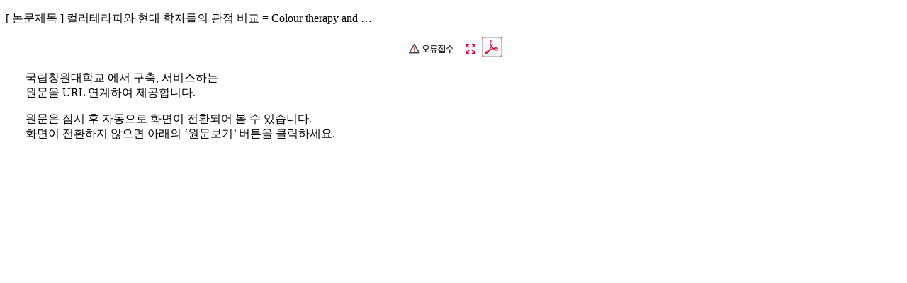

--- FILE ---
content_type: text/html; charset=utf-8
request_url: https://www.riss.kr/search/download/FullTextDownload.do?control_no=ad7747ad751c7475ffe0bdc3ef48d419&p_mat_type=be54d9b8bc7cdb09&p_submat_type=b51fa0b5ced94fec&fulltext_kind=a8cb3aaead67ab5b&t_gubun=undefined&DDODFlag=&redirectURL=%2Fsearch%2Fdownload%2FFullTextDownload.do&loginFlag=1&url_type=&query=
body_size: 8015
content:












	
		
		
		
	
	
	
	
	



<!DOCTYPE html>
<html lang="ko">
<head>
<meta charset="UTF-8">
<meta http-equiv="X-UA-Compatible" content="IE=edge">
<meta name="viewport" content="width=device-width">
<meta name="format-detection" content="telephone=no"><!-- 아이폰 전화번호 스타일 초기화 -->
<meta name="copyright" content="Copyright(c) KERIS. ALL RIGHTS  RESERVED">
	<title>원문보기</title>
	<link rel="icon" type="image/x-icon" href="/commons/images/favicon.ico" />
	<link rel="shortcut icon" type="image/x-icon" href="/commons/images/favicon.ico" />
	<link rel="stylesheet" type="text/css" href="/commons/css/base.css?20191223" />
	<link rel="stylesheet" type="text/css" href="/commons/css/common.css?20191223">
	<link rel="stylesheet" type="text/css" href="/commons/css/popup.css?20191223" />
	<link rel="stylesheet" type="text/css" href="/commons/css/jquery.mCustomScrollbar.css?20191223">
	<script type="text/javascript" src="/commons/js/jquery/jquery-1.11.0.min.js?20191223"></script>
	<script type="text/javascript" src="/commons/js/jquery/jquery.easing.1.3.js?20191223"></script>
	<script type="text/javascript" src="/commons/js/jquery/jquery.mCustomScrollbar.min.js?20191223"></script>
	<script type="text/javascript" src="/commons/js/jquery/jcommons.js?20191223"></script>
	<script type="text/javascript" src="/search/js/searchDetailView.js?20191223"></script>
	<script type="text/javascript">
		// Run the script on DOM ready:
		jQuery(document).ready(function() {
			 
			self.resizeTo(850, 825);
			var screenSize = document.getElementById('screen');
			screenSize.style.height=window.outerHeight-(200)+"px"; 
			if(isiPhone==true || isAndroid==true || isiPad==true) {
				
				
				
					
						
							document.location.href="Downloading.do?loading_mat_type=be54d9b8bc7cdb09&loading_seq_code=ef5b35b24abd4592&loading_univCode=ef5b35b24abd4592&loading_fulltext_kind=a8cb3aaead67ab5b&loading_url=f89318728d65c0b80cde5e983be0935e20c69abf0fbc605fd9a893e351526b9b1a3fb0dff474178afdb92e21e1b8cef07a9c3b1d9bd38ca7e13e45375c5b25551cfdb0938f7bbd5e0cafdc0432cf361cffe0bdc3ef48d419";
						
						
						
						
						
						
						
						
					
				
				
			}
		});

		var isiPhone= /iPhone/.test(navigator.userAgent);
		var isiPad= /iPad/.test(navigator.userAgent);
		var isAndroid= /Android/.test(navigator.userAgent);
		var isMsie= /MSIE/.test(navigator.userAgent);
		var isMac= /Mac/.test(navigator.userAgent);
		var isWin64= /Win64/.test(navigator.userAgent);
		var ischrome= /chrome/.test(navigator.userAgent.toLowerCase());

		//EBOOK일 경우 iframe 없이 페이지 열기
        
            
            
        


		function PageChange(url){
			//if(jQuery.browser.msie){
				var frame=document.getElementById('download_frm');
				frame.setAttribute("src",url);
			//}
		}

		function TogglerViewInfo(){
			if(document.getElementById('viewInfo').style.display=='none'){
				document.getElementById('viewInfo').style.display='block';
			}else{
				document.getElementById('viewInfo').style.display='none';
			}
		}

		var screenFlag;

		var fullscreen=function(){
			var screenSize = document.getElementById('screen');

			if (typeof screenFlag == 'undefined' || screenFlag == 'Y') {
				alert(screen.width+" x "+screen.height+" 모드로 전환됩니다.");
				window.moveTo(0,0);
				self.resizeTo(screen.width, screen.height);
				screenSize.style.height=window.outerHeight-(200)+"px";
				document.getElementById('viewBtn').src="/search/images/btnOrigin4.png";
				document.getElementById('viewBtn').title="기본화면";
				screenFlag = 'N';
			}else{
				self.resizeTo(850,825);
				screenSize.style.height = '625px';
				document.getElementById('viewBtn').src="/search/images/btnOrigin2.png";
				document.getElementById('viewBtn').title="전체화면";
				screenFlag = 'Y';
			}
		}

		jQuery(window).resize(function(){
        	var screenSize = document.getElementById('screen');
            screenSize.style.height=window.outerHeight-(200)+"px";
		});
	</script>
</head>
<body style="overflow-x:hidden; text-align:center;">
<div id="wrap">
<form id="f" name="f" action="/search/download/FullTextDownload.do?control_no=ad7747ad751c7475ffe0bdc3ef48d419&amp;p_mat_type=be54d9b8bc7cdb09&amp;p_submat_type=b51fa0b5ced94fec&amp;fulltext_kind=a8cb3aaead67ab5b&amp;t_gubun=undefined&amp;DDODFlag=&amp;redirectURL=%2Fsearch%2Fdownload%2FFullTextDownload.do&amp;loginFlag=1&amp;url_type=&amp;query=" method="post">
<input id="control_no" name="control_no" type="hidden" value="ad7747ad751c7475ffe0bdc3ef48d419"/>
<input id="p_mat_type" name="p_mat_type" type="hidden" value="be54d9b8bc7cdb09"/>
<input id="p_submat_type" name="p_submat_type" type="hidden" value="b51fa0b5ced94fec"/>
<input id="fulltext_kind" name="fulltext_kind" type="hidden" value="a8cb3aaead67ab5b"/>
</form>
<div class="divPopup" style="display:inline;">
	<div class="popHeader" id="top">
		<p class="title" title="컬러테라피와 현대 학자들의 관점 비교 = Colour therapy and the comparison of modern scholars` viewpoint" style="width:520px;margin-right:255px; text-overflow:ellipsis; white-space:nowrap; overflow:hidden;">
			[ 논문제목 ] 컬러테라피와 현대 학자들의 관점 비교 = Colour therapy and the comparison of modern scholars&#039; viewpoint
		</p>
		<div class="topArea">
			<div class="btnW">
				
				
				<a href="#redirect" onclick="javascript:ErrorReceipt.open('Y','ad7747ad751c7475ffe0bdc3ef48d419','be54d9b8bc7cdb09');" class="btnOrigin" title="오류접수"><img src="/search/images/btnOrigin1.png" alt="오류접수" /></a>
				<a href="#redirect" onclick="javascript:fullscreen();" class="btnOrigin" title="전체화면"><img id="viewBtn" src="/search/images/btnOrigin2.png" alt="전체화면" title="전체화면" /></a>
			
			
				
					
						
							<a href="http://get.adobe.com/kr/reader" target="_blank">
						
						
						
						
						
						

						
						
						
						
					
						<img src="/search/images/AdobeReader.gif" alt="이 논문을 보기 위한 필수 소프트웨어(Adobe Reader)" title="이 논문을 보기 위한 필수 소프트웨어(Adobe Reader)"/></a>
				
			
			  
			</div>
		</div>
	</div>

	
	
	
	
	
	
	
		
			




		
	
	
	<div class="popCont" id="screen" style="width:95%; height:90%; padding:0 20px;">
	
		
		
		
			
				
				
					<script type="text/javascript">
						if("http://dcollection.changwon.ac.kr/jsp/common/DcLoOrgPer.jsp?sItemId=000000006406".indexOf("www.hapdong-lib.ac.kr") > -1) {
							//합동신학대학원대학교 원문 url pdf 인경우 아이프레임 없이 pdf 바로 이동 해야함..
							document.location.href="http://dcollection.changwon.ac.kr/jsp/common/DcLoOrgPer.jsp?sItemId=000000006406";
						} 
					</script>
					<iframe id="download_frm" name="download_frm" src="Downloading.do?loading_mat_type=be54d9b8bc7cdb09&loading_seq_code=ef5b35b24abd4592&loading_univCode=ef5b35b24abd4592&loading_fulltext_kind=a8cb3aaead67ab5b&loading_url=f89318728d65c0b80cde5e983be0935e20c69abf0fbc605fd9a893e351526b9b1a3fb0dff474178afdb92e21e1b8cef07a9c3b1d9bd38ca7e13e45375c5b25551cfdb0938f7bbd5e0cafdc0432cf361cffe0bdc3ef48d419" style="width:100%; height:100%; border:0;" title="원문보기"></iframe>
				

				
				
				
				
				
				
				
				
			
			<!-- e: 솔루션 자리 -->
		
	
	</div>
</div>
</div>
<!-- 구글, 네이버 애널리틱스 -->










<!-- Google tag (gtag.js) -->
<script async src="https://www.googletagmanager.com/gtag/js?id=G-E7TB6KFQFY"></script>
<script>
  window.dataLayer = window.dataLayer || [];
  function gtag(){dataLayer.push(arguments);}
  gtag('js', new Date());

  gtag('config', 'G-E7TB6KFQFY');
</script>

</body>
</html>

--- FILE ---
content_type: text/html; charset=utf-8
request_url: https://www.riss.kr/search/download/Downloading.do?loading_mat_type=be54d9b8bc7cdb09&loading_seq_code=ef5b35b24abd4592&loading_univCode=ef5b35b24abd4592&loading_fulltext_kind=a8cb3aaead67ab5b&loading_url=f89318728d65c0b80cde5e983be0935e20c69abf0fbc605fd9a893e351526b9b1a3fb0dff474178afdb92e21e1b8cef07a9c3b1d9bd38ca7e13e45375c5b25551cfdb0938f7bbd5e0cafdc0432cf361cffe0bdc3ef48d419
body_size: 3079
content:










<?xml version="1.0" encoding="UTF-8" ?>
<!DOCTYPE html>
<html lang="ko">
<head>
<meta charset="UTF-8">
<meta http-equiv="X-UA-Compatible" content="IE=edge">
<meta name="viewport" content="width=device-width">
<meta name="format-detection" content="telephone=no"><!-- 아이폰 전화번호 스타일 초기화 -->
<meta name="copyright" content="Copyright(c) KERIS. ALL RIGHTS  RESERVED">
    <link rel="icon" type="image/x-icon" href="/commons/images/favicon.ico" />
    <link rel="shortcut icon" type="image/x-icon" href="/commons/images/favicon.ico" />
	<link rel="stylesheet" type="text/css" href="/commons/css/base.css?20191223">
	<link rel="stylesheet" type="text/css" href="/commons/css/common.css?20191223">
	<link rel="stylesheet" type="text/css" href="/commons/css/popup.css?20191223">
	<script type="text/javascript" src="/commons/js/jquery/jquery-1.11.0.min.js?20191223"></script>
    <script type="text/javascript">
    
    function go_url(){
        document.location.href = "http://dcollection.changwon.ac.kr/jsp/common/DcLoOrgPer.jsp?sItemId=000000006406";
    }
    function go(){
         setTimeout("go_url()","500");
    }
    function go_url_after_3Sec(){ // 3초 후 원문보기 URL 이동! //2018.10.12(kse) 고객제안으로 원문보기 3초 후 자동이동. 
    	setTimeout(function(){document.location.href = "http://dcollection.changwon.ac.kr/jsp/common/DcLoOrgPer.jsp?sItemId=000000006406";},"3000");
    }
    function go_url_after_3Sec_frameOut(){ // 프레임 제거!!, 3초 후 원문보기 URL 이동! //2018.10.12(kse) 고객제안으로 원문보기 3초 후 자동이동. 
    	setTimeout(function(){parent.location.href = "http://dcollection.changwon.ac.kr/jsp/common/DcLoOrgPer.jsp?sItemId=000000006406";},"3000");
    }
    </script>
</head>
<body style="overflow: hidden; id="downloadbody">
<div id="wrap" style="min-width: 824px;>
<div class="divPopup">
<div class="popCont">  


  
    
        <div class="popInnerCont">
            <div class=divViewOrigin>
	            
	                <p class="university"><span id="university">국립창원대학교</span> 에서 구축, 서비스하는<br />원문을 URL 연계하여 제공합니다.<br /></p>
	                
	                <p class="account">원문은 잠시 후 자동으로 화면이 전환되어 볼 수 있습니다. <br />화면이 전환하지 않으면 아래의 ‘원문보기’ 버튼을 클릭하세요.<br /><br /><br /></p>
	            

				
				  
		        
	            
				
    				 <!-- 평택대학교  libcode -->
	    				<div class="btnBunch">
		                	<a href="http://dcollection.changwon.ac.kr/jsp/common/DcLoOrgPer.jsp?sItemId=000000006406" target="_parent" class="btnType1">원문보기</a>
		                	<script type="text/javascript">go_url_after_3Sec_frameOut();</script>
		            	</div>
    				
    				
	    			
    			
            </div>
        </div>
    
  
     

</div>
</div>
</div>
</body>
</html>